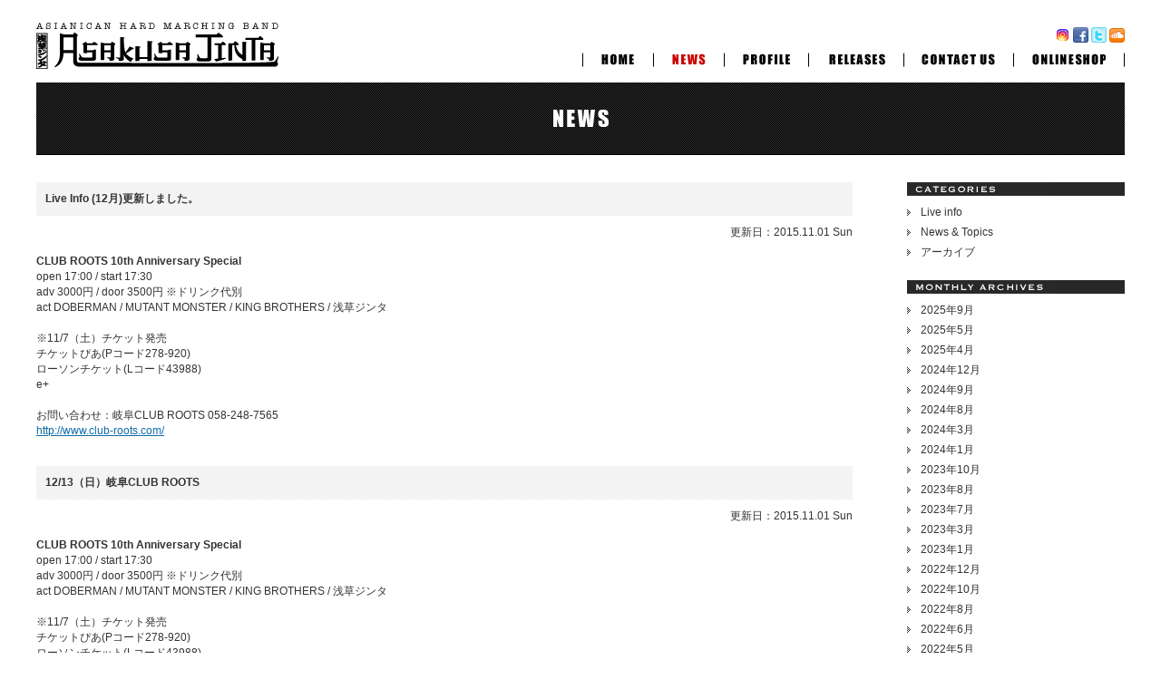

--- FILE ---
content_type: text/html; charset=UTF-8
request_url: http://www.asakusajinta.com/news/?m=201511
body_size: 3221
content:
<!DOCTYPE html PUBLIC "-//W3C//DTD XHTML 1.0 Transitional//EN" "http://www.w3.org/TR/xhtml1/DTD/xhtml1-transitional.dtd">
<html xmlns="http://www.w3.org/1999/xhtml">
<head>
<meta http-equiv="Content-Type" content="text/html; charset=UTF-8" />
<meta name="viewport" content="width=device-width" />
<meta name="title" content="浅草ジンタ" />
<meta name="keywords" content="浅草,浅草ジンタ,ジンタ,アーティスト,音楽,インディーズ,ムービー,asakusa,asakusajinta,asakusa jinta">
<meta name="description" content="浅草ジンタのオフィシャルサイト。浅草ジンタのライブ情報リリース情報を掲載しています。">
<meta name="language" content="ja" />
<meta name="robots" content="index, follow" />
<title>ASAKUSA JINTA &#65372; 2015 &#65372; 11月</title>
<meta property="fb:app_id" content="200119090104892" />
<meta property="og:type" content="website"/>
<meta property="og:site_name" content="浅草ジンタ" />
<meta property="og:image" content="" />
<link rel="stylesheet" type="text/css" href="../common/css/import.css" media="all" />
<link rel="stylesheet" type="text/css" href="./css/news.css" media="all" />
<link rel="stylesheet" media="screen and (max-width: 960px)" href="../common/css/tablet.css" />
<link rel="stylesheet" media="screen and (max-width: 480px)" href="../common/css/sp480.css" />
<link rel="stylesheet" media="screen and (max-width: 320px)" href="../common/css/sp320.css" />
<link rel="stylesheet" type="text/css" href="../index/css/responsiveslides.css">
<link rel="stylesheet" type="text/css" href="../common/css/print.css" media="print">
<link rel="alternate" type="application/rss+xml" href="http://www.asakusajinta.com/news/?feed=rss2" title="RSS 2.0" />
<link rel="alternate" type="application/atom+xml" href="http://www.asakusajinta.com/news/?feed=atom" title="Atom cite contents" />
<!--[if lt IE 9]>
<script src="http://css3-mediaqueries-js.googlecode.com/svn/trunk/css3-mediaqueries.js"></script>
<![endif]-->

<script src="../common/js/jquery-1.7.2.min.js" type="text/javascript"></script>

<!-- toTop -->
<script src="../common/js/easing.js" type="text/javascript"></script>
<script src="../common/js/jquery.ui.totop.js" type="text/javascript"></script>
<script type="text/javascript">   
$(document).ready(function() {  
    var defaults = {  
        containerID: 'moccaUItoTop', // fading element id  
        containerHoverClass: 'moccaUIhover', // fading element hover class  
        scrollSpeed: 1200,  
        easingType: 'linear'   
    };  
  
    $().UItoTop({ easingType: 'easeOutQuart' });  
  
});  
</script>

<!-- 遷移時フェードイン -->
<script type="text/javascript">
	$(document).ready(function() {
		$('#mainArea').fadeIn("slow");
	});
</script>

</head>

<body>
<div id="wrapper">

<div id="container" class="clearfix">

<div id="news">
<div id="headerArea" class="clearfix">

<h1 id="logoBox"><a href="/"><img src="/common/img/logo.gif" alt="浅草ジンタ" /></a></h1>

<div id="naviArea">
<ul id="social" class="clearfix">
<li><a href="http://soundcloud.com/asakusajinta" target="_blank"><img src="/common/img/icon_soundcloud.gif" alt="soundcloud" width="17" height="16" /></a></li>
<li><a href="https://twitter.com/#!/AsakusaJinta" target="_blank"><img src="/common/img/icon_twitter.gif" alt="twitter" width="16" height="16" /></a></li>
<li><a href="https://www.facebook.com/asakusajint6" target="_blank"><img src="/common/img/icon_facebook.gif" alt="facebook" width="16" height="16" /></a></li>
<li><a href="https://www.instagram.com/asakusajinta/" target="_blank"><img src="/common/img/icon_instagram.gif" alt="instagram" width="16" height="16" /></a></li>
</ul><!-- /social -->
<ul id="gNaviArea" class="clearfix">
<li class="gnavi00"><a href="/top.php">HOME</a></li>
<li class="gnavi01"><a href="/news/">NEWS</a></li>
<li class="gnavi02"><a href="/profile/">PROFILE</a></li>
<li class="gnavi03"><a href="/releases/">RELEASES</a></li>
<li class="gnavi04"><a href="/inquiry/">CONTACT US</a></li>
<li class="gnavi05"><a href="https://ldandkshop.com/view/category/asakusa" target="_blank">ONLINESHOP</a></li>
</ul><!-- /gnavi -->
</div>

</div>
</div>
<!-- /headerArea -->
<div id="mainArea" class="clear_both">

<h2 class="h2_normal"><img src="../news/img/h2_title.png" alt="NEWS" /></h2>    
    
    
<div id="content">

<script type="text/javascript">
jQuery(document).ready(function($) {
$("iframe").wrap("<div class='video-wrapper'><div class='video-container'></div></div>");
});
</script>


<div class="newsBox">
<h3 class="h3_newsttl"><a href="http://www.asakusajinta.com/news/?p=1614">Live Info (12月)更新しました。</a></h3>
<p class="upDate">更新日：2015.11.01&nbsp;Sun</p>
<p><strong>CLUB ROOTS 10th Anniversary Special</strong><br />
open 17:00 / start 17:30<br />
adv 3000円 / door 3500円 ※ドリンク代別<br />
act DOBERMAN / MUTANT MONSTER / KING BROTHERS / 浅草ジンタ</p>
<p>&nbsp;</p>
<p>※11/7（土）チケット発売<br />
チケットぴあ(Pコード278-920)<br />
ローソンチケット(Lコード43988)<br />
e+</p>
<p>&nbsp;</p>
<p>お問い合わせ：岐阜CLUB ROOTS 058-248-7565<br />
<a href="http://www.club-roots.com/" target="_blank">http://www.club-roots.com/</a></p>
</div><!-- .Box -->
<div class="newsBox">
<h3 class="h3_newsttl"><a href="http://www.asakusajinta.com/news/?p=1608">12/13（日）岐阜CLUB ROOTS</a></h3>
<p class="upDate">更新日：2015.11.01&nbsp;Sun</p>
<p><strong>CLUB ROOTS 10th Anniversary Special</strong><br />
open 17:00 / start 17:30<br />
adv 3000円 / door 3500円 ※ドリンク代別<br />
act DOBERMAN / MUTANT MONSTER / KING BROTHERS / 浅草ジンタ</p>
<p>&nbsp;</p>
<p>※11/7（土）チケット発売<br />
チケットぴあ(Pコード278-920)<br />
ローソンチケット(Lコード43988)<br />
e+</p>
<p>&nbsp;</p>
<p>お問い合わせ：岐阜CLUB ROOTS 058-248-7565<br />
http://www.club-roots.com/</p>
</div><!-- .Box -->


<div id="pageNavi">
</div>
</div><!-- /content -->

<div id="secondary">
<h3 class="ttlBox"><img src="./img/ttl_categories.gif" alt="CATEGORIES" /></h3>
<ul class="list">
	<li class="cat-item cat-item-3"><a href="http://www.asakusajinta.com/news/?cat=3" >Live info</a>
</li>
	<li class="cat-item cat-item-4"><a href="http://www.asakusajinta.com/news/?cat=4" >News &amp; Topics</a>
</li>
	<li class="cat-item cat-item-6"><a href="http://www.asakusajinta.com/news/?cat=6" >アーカイブ</a>
</li>
</ul>

<br />

<h3 class="ttlBox"><img src="./img/ttl_archives.gif" alt="MONTHLY ARCHIVES" /></h3>
<ul class="list">
	<li><a href='http://www.asakusajinta.com/news/?m=202509'>2025年9月</a></li>
	<li><a href='http://www.asakusajinta.com/news/?m=202505'>2025年5月</a></li>
	<li><a href='http://www.asakusajinta.com/news/?m=202504'>2025年4月</a></li>
	<li><a href='http://www.asakusajinta.com/news/?m=202412'>2024年12月</a></li>
	<li><a href='http://www.asakusajinta.com/news/?m=202409'>2024年9月</a></li>
	<li><a href='http://www.asakusajinta.com/news/?m=202408'>2024年8月</a></li>
	<li><a href='http://www.asakusajinta.com/news/?m=202403'>2024年3月</a></li>
	<li><a href='http://www.asakusajinta.com/news/?m=202401'>2024年1月</a></li>
	<li><a href='http://www.asakusajinta.com/news/?m=202310'>2023年10月</a></li>
	<li><a href='http://www.asakusajinta.com/news/?m=202308'>2023年8月</a></li>
	<li><a href='http://www.asakusajinta.com/news/?m=202307'>2023年7月</a></li>
	<li><a href='http://www.asakusajinta.com/news/?m=202303'>2023年3月</a></li>
	<li><a href='http://www.asakusajinta.com/news/?m=202301'>2023年1月</a></li>
	<li><a href='http://www.asakusajinta.com/news/?m=202212'>2022年12月</a></li>
	<li><a href='http://www.asakusajinta.com/news/?m=202210'>2022年10月</a></li>
	<li><a href='http://www.asakusajinta.com/news/?m=202208'>2022年8月</a></li>
	<li><a href='http://www.asakusajinta.com/news/?m=202206'>2022年6月</a></li>
	<li><a href='http://www.asakusajinta.com/news/?m=202205'>2022年5月</a></li>
	<li><a href='http://www.asakusajinta.com/news/?m=202009'>2020年9月</a></li>
	<li><a href='http://www.asakusajinta.com/news/?m=202001'>2020年1月</a></li>
	<li><a href='http://www.asakusajinta.com/news/?m=201910'>2019年10月</a></li>
	<li><a href='http://www.asakusajinta.com/news/?m=201908'>2019年8月</a></li>
	<li><a href='http://www.asakusajinta.com/news/?m=201904'>2019年4月</a></li>
	<li><a href='http://www.asakusajinta.com/news/?m=201902'>2019年2月</a></li>
	<li><a href='http://www.asakusajinta.com/news/?m=201812'>2018年12月</a></li>
	<li><a href='http://www.asakusajinta.com/news/?m=201810'>2018年10月</a></li>
	<li><a href='http://www.asakusajinta.com/news/?m=201809'>2018年9月</a></li>
	<li><a href='http://www.asakusajinta.com/news/?m=201806'>2018年6月</a></li>
	<li><a href='http://www.asakusajinta.com/news/?m=201804'>2018年4月</a></li>
	<li><a href='http://www.asakusajinta.com/news/?m=201803'>2018年3月</a></li>
	<li><a href='http://www.asakusajinta.com/news/?m=201712'>2017年12月</a></li>
	<li><a href='http://www.asakusajinta.com/news/?m=201711'>2017年11月</a></li>
	<li><a href='http://www.asakusajinta.com/news/?m=201709'>2017年9月</a></li>
	<li><a href='http://www.asakusajinta.com/news/?m=201708'>2017年8月</a></li>
	<li><a href='http://www.asakusajinta.com/news/?m=201707'>2017年7月</a></li>
	<li><a href='http://www.asakusajinta.com/news/?m=201706'>2017年6月</a></li>
	<li><a href='http://www.asakusajinta.com/news/?m=201705'>2017年5月</a></li>
	<li><a href='http://www.asakusajinta.com/news/?m=201704'>2017年4月</a></li>
	<li><a href='http://www.asakusajinta.com/news/?m=201703'>2017年3月</a></li>
	<li><a href='http://www.asakusajinta.com/news/?m=201701'>2017年1月</a></li>
	<li><a href='http://www.asakusajinta.com/news/?m=201612'>2016年12月</a></li>
	<li><a href='http://www.asakusajinta.com/news/?m=201611'>2016年11月</a></li>
	<li><a href='http://www.asakusajinta.com/news/?m=201610'>2016年10月</a></li>
	<li><a href='http://www.asakusajinta.com/news/?m=201609'>2016年9月</a></li>
	<li><a href='http://www.asakusajinta.com/news/?m=201608'>2016年8月</a></li>
	<li><a href='http://www.asakusajinta.com/news/?m=201607'>2016年7月</a></li>
	<li><a href='http://www.asakusajinta.com/news/?m=201606'>2016年6月</a></li>
	<li><a href='http://www.asakusajinta.com/news/?m=201602'>2016年2月</a></li>
	<li><a href='http://www.asakusajinta.com/news/?m=201601'>2016年1月</a></li>
	<li><a href='http://www.asakusajinta.com/news/?m=201512'>2015年12月</a></li>
	<li><a href='http://www.asakusajinta.com/news/?m=201511'>2015年11月</a></li>
	<li><a href='http://www.asakusajinta.com/news/?m=201510'>2015年10月</a></li>
	<li><a href='http://www.asakusajinta.com/news/?m=201509'>2015年9月</a></li>
	<li><a href='http://www.asakusajinta.com/news/?m=201508'>2015年8月</a></li>
	<li><a href='http://www.asakusajinta.com/news/?m=201507'>2015年7月</a></li>
	<li><a href='http://www.asakusajinta.com/news/?m=201505'>2015年5月</a></li>
	<li><a href='http://www.asakusajinta.com/news/?m=201504'>2015年4月</a></li>
	<li><a href='http://www.asakusajinta.com/news/?m=201503'>2015年3月</a></li>
	<li><a href='http://www.asakusajinta.com/news/?m=201412'>2014年12月</a></li>
	<li><a href='http://www.asakusajinta.com/news/?m=201411'>2014年11月</a></li>
	<li><a href='http://www.asakusajinta.com/news/?m=201410'>2014年10月</a></li>
	<li><a href='http://www.asakusajinta.com/news/?m=201409'>2014年9月</a></li>
	<li><a href='http://www.asakusajinta.com/news/?m=201408'>2014年8月</a></li>
	<li><a href='http://www.asakusajinta.com/news/?m=201407'>2014年7月</a></li>
	<li><a href='http://www.asakusajinta.com/news/?m=201406'>2014年6月</a></li>
	<li><a href='http://www.asakusajinta.com/news/?m=201405'>2014年5月</a></li>
	<li><a href='http://www.asakusajinta.com/news/?m=201404'>2014年4月</a></li>
	<li><a href='http://www.asakusajinta.com/news/?m=201403'>2014年3月</a></li>
	<li><a href='http://www.asakusajinta.com/news/?m=201402'>2014年2月</a></li>
	<li><a href='http://www.asakusajinta.com/news/?m=201401'>2014年1月</a></li>
	<li><a href='http://www.asakusajinta.com/news/?m=201311'>2013年11月</a></li>
	<li><a href='http://www.asakusajinta.com/news/?m=201310'>2013年10月</a></li>
	<li><a href='http://www.asakusajinta.com/news/?m=201309'>2013年9月</a></li>
	<li><a href='http://www.asakusajinta.com/news/?m=201308'>2013年8月</a></li>
	<li><a href='http://www.asakusajinta.com/news/?m=201307'>2013年7月</a></li>
	<li><a href='http://www.asakusajinta.com/news/?m=201306'>2013年6月</a></li>
	<li><a href='http://www.asakusajinta.com/news/?m=201305'>2013年5月</a></li>
	<li><a href='http://www.asakusajinta.com/news/?m=201304'>2013年4月</a></li>
	<li><a href='http://www.asakusajinta.com/news/?m=201303'>2013年3月</a></li>
	<li><a href='http://www.asakusajinta.com/news/?m=201301'>2013年1月</a></li>
	<li><a href='http://www.asakusajinta.com/news/?m=201211'>2012年11月</a></li>
</ul>

</div><!-- /secondary -->

</div><!-- /mainArea -->
</div><!-- /container -->

<div id="footerArea">
<div id="footerBox">&copy; ASAKUSA JINTA ALL RIGHT RESERVED.</div>
</div>

<script type="text/javascript">
var gaJsHost = (("https:" == document.location.protocol) ? "https://ssl." : "http://www.");
document.write(unescape("%3Cscript src='" + gaJsHost + "google-analytics.com/ga.js' type='text/javascript'%3E%3C/script%3E"));
</script>
<script type="text/javascript">
var pageTracker = _gat._getTracker("UA-3422901-2");
pageTracker._initData();
pageTracker._trackPageview();
</script><!-- /footer -->

</div>
</body>
</html>


--- FILE ---
content_type: text/css
request_url: http://www.asakusajinta.com/common/css/import.css
body_size: 77
content:
@charset "UTF-8";
@import url(base.css);
@import url(general.css);
@import url(font.css);



--- FILE ---
content_type: text/css
request_url: http://www.asakusajinta.com/news/css/news.css
body_size: 717
content:
@charset "UTF-8";
/* CSS Document */

/*-------------------------------------------------------

news.css

-------------------------------------------------------*/
h2.h2_normal img { width: 61px; height: 19px; }


.newsBox { margin-bottom: 30px; }
h3.h3_newsttl_active {padding: 10px; background: url(../img/bg_news.gif) repeat 0 0; color: #333333; margin-bottom: 10px; }
h3.h3_newsttl a { display: block; padding: 10px; background: url(../img/bg_news.gif) repeat 0 0; color: #333333; text-decoration: none; margin-bottom: 10px; }
h3.h3_newsttl a:hover { display: block; background: url(../img/bg_news_over.gif) repeat 0 0; color: #999999; text-decoration: none; }

.upDate { text-align: right; padding-bottom: 15px; }

#pageNavi { text-align: center; }
#pageNavi .current { background: #151515; border: solid 1px #d1d1d1; padding: 3px 6px; color: #ffffff; margin-left: 5px; }
#pageNavi a { background: #e8e8e8; border: solid 1px #d1d1d1; padding: 3px 6px; color: 333333 !important; text-decoration: none; margin-left: 5px; }
#pageNavi a:link,#pageNavi a:visited { color: #333333; }
#pageNavi a:hover,#pageNavi a:active { background: #151515; color: #ffffff; }


.newsBox img {
	float: right;
	max-width: 400px !important;
	margin: 0 0 30px 30px;}


/* .newsBox Clearfix
---------------------------------------------*/

.newsBox:after{
    content: ".";
    display: block;
    height: 0;
    clear: both;
    visibility: hidden;}

.newsBox{ display: inline-block; }

/* Hides from IE-mac \*/
* html .newsBox { height: 1%; }
.newsBox { display: block; }
/* End hide from IE-mac */


/* YouTube _Responsive
---------------------------------------------*/

.video-wrapper {
	float: right;
	width: 400px;
	max-width: 100%;
	margin: 0 0 30px 30px;}

.video-container {
	position: relative;
	padding-bottom: 56.25%;
	padding-top: 30px;
	height: 0;
	overflow: hidden;}

.video-container iframe {
	position: absolute;
	top: 0;
	left: 0;
	width: 100%;
	height: 100%;}

--- FILE ---
content_type: text/css
request_url: http://www.asakusajinta.com/index/css/responsiveslides.css
body_size: 658
content:
/*! http://responsiveslides.com v1.32 by @viljamis */

.rslides {
  position: relative;
  list-style: none;
  overflow: hidden;
  width: 100%;
  padding: 0;
  margin: 0;
  }

.rslides li {
  position: absolute;
  display: none;
  width: 100%;
  left: 0;
  top: 0;
  }

.rslides li:first-child {
  position: relative;
  display: block;
  float: left;
  }

.rslides img {
  display: block;
  height: auto;
  float: left;
  width: 100%;
  border: 0;
  }
  
  
  /*------------ themes ------------*/
  .rslides {
  margin: 0 auto;
  }

.rslides_container {
  margin-bottom: 50px;
  position: relative;
  float: left;
  width: 100%;
  }

.rslides1_nav {
  position: absolute;
  -webkit-tap-highlight-color: rgba(0,0,0,0);
  top: 50%;
  left: 0;
  opacity: 0.7;
  text-indent: -9999px;
  overflow: hidden;
  text-decoration: none;
  height: 61px;
  width: 38px;
  background: transparent url("/index/img/arrow.gif") no-repeat left top;
  margin-top: -45px;
  }

.rslides1_nav:active {
  opacity: 1.0;
  }

.rslides1_nav.next {
  left: auto;
  background-position: right top;
  right: 0;
  }


.rslides1_nav:focus,
.rslides2_nav:focus,
.rslides3_nav:focus {
  outline: none;
  }

.rslides_tabs {
  margin-top: 10px;
  text-align: center;
  }

.rslides_tabs li {
  display: inline;
  float: none;
  _float: left;
  *float: left;
  margin-right: 5px;
  }

.rslides_tabs a {
  text-indent: -9999px;
  overflow: hidden;
  -webkit-border-radius: 15px;
  -moz-border-radius: 15px;
  border-radius: 15px;
  background: #ccc;
  background: rgba(0,0,0, .2);
  display: inline-block;
  _display: block;
  *display: block;
  -webkit-box-shadow: inset 0 0 2px 0 rgba(0,0,0,.3);
  -moz-box-shadow: inset 0 0 2px 0 rgba(0,0,0,.3);
  box-shadow: inset 0 0 2px 0 rgba(0,0,0,.3);
  width: 9px;
  height: 9px;
  }

.rslides_tabs .rslides_here a {
  background: #222;
  background: rgba(0,0,0, .8);
  }

--- FILE ---
content_type: text/css
request_url: http://www.asakusajinta.com/common/css/base.css
body_size: 1350
content:
@charset "UTF-8";
/* CSS Document */

/*-------------------------------------------------------

共通css

-------------------------------------------------------*/
/*html {

	overflow-x: hidden;

}*/



#wrapper { width: 100%; margin: 0 auto; /*height:4646px;*/ }
#container { max-width: 1200px; margin: 0 auto 30px; }
#mainArea { display: none; }

@media screen and (max-width: 1280px) {
	  #container{
	    width : 95%;
	  }
	}

/* =header
-------------------------------------------------------*/
#headerArea { padding-top: 25px; padding-bottom: 15px; }
#headerArea #logoBox { float: left; width: 270px; }
#headerArea #naviArea { float: right; width: 600px; }
#headerArea #naviArea ul#social { list-style-type: none; padding: 5px 0 7px; }
#headerArea #naviArea ul#social li { float: right; margin-left: 3px; width: 17px; }

ul#gNaviArea { list-style-type: none; float:right; }
ul#gNaviArea li { float: left; height: 20px; text-indent: -9999em; }
ul#gNaviArea li a { display: block; text-decoration: none; /*\*/overflow: hidden;/**/ }

/*** navi00 ****/
ul#gNaviArea li.gnavi00,
ul#gNaviArea li.gnavi00 a { width: 78px; background: url(/common/img/gnavi00.gif) no-repeat 0px 0px; }
ul#gNaviArea li.gnavi00 a:hover { background: url(/common/img/gnavi00.gif) no-repeat 0px -20px; }

/*** navi01 ****/
ul#gNaviArea li.gnavi01,
ul#gNaviArea li.gnavi01 a { width: 78px; background: url(/common/img/gnavi01.gif) no-repeat 0px 0px; }
ul#gNaviArea li.gnavi01 a:hover { background: url(/common/img/gnavi01.gif) no-repeat 0px -20px; }

/*** navi02 ****/
ul#gNaviArea li.gnavi02,
ul#gNaviArea li.gnavi02 a { width: 93px; background: url(/common/img/gnavi02.gif) no-repeat 0px 0px; }
ul#gNaviArea li.gnavi02 a:hover { background: url(/common/img/gnavi02.gif) no-repeat 0px -20px; }

/*** navi03 ****/
ul#gNaviArea li.gnavi03,
ul#gNaviArea li.gnavi03 a { width: 105px; background: url(/common/img/gnavi03.gif) no-repeat 0px 0px; }
ul#gNaviArea li.gnavi03 a:hover { background: url(/common/img/gnavi03.gif) no-repeat 0px -20px; }

/*** navi04 ****/
ul#gNaviArea li.gnavi04,
ul#gNaviArea li.gnavi04 a { width: 121px; background: url(/common/img/gnavi04.gif) no-repeat 0px 0px; }
ul#gNaviArea li.gnavi04 a:hover { background: url(/common/img/gnavi04.gif) no-repeat 0px -20px; }

/*** navi05 ****/
ul#gNaviArea li.gnavi05,
ul#gNaviArea li.gnavi05 a { width: 123px; background: url(/common/img/gnavi05.gif) no-repeat 0px 0px; }
ul#gNaviArea li.gnavi05 a:hover { background: url(/common/img/gnavi05.gif) no-repeat 0px -20px; }

/*** active ****/
#news ul#gNaviArea li.gnavi01 a { background: url(/common/img/gnavi01.gif) no-repeat 0px -20px; }
#profile ul#gNaviArea li.gnavi02 a { background: url(/common/img/gnavi02.gif) no-repeat 0px -20px; }
#releases ul#gNaviArea li.gnavi03 a { background: url(/common/img/gnavi03.gif) no-repeat 0px -20px; }
#contactus ul#gNaviArea li.gnavi04 a { background: url(/common/img/gnavi04.gif) no-repeat 0px -20px; }


/* =toTop
-------------------------------------------------------*/
#toTop {
	display:none;
	text-decoration:none;
	position:fixed;
	bottom:40px;
	right:20px;
	overflow:hidden;
	width:50px;
	height:50px;
	border:none;
	text-indent:100%;
	background:url(/common/img/ui.totop.png) no-repeat left top;
	z-index: 100;
}

#toTopHover {
	background:url(/common/img/ui.totop.png) no-repeat left -50px;
	width:50px;
	height:50px;
	display:block;
	overflow:hidden;
	float:left;
	opacity: 0;
	-moz-opacity: 0;
	filter:alpha(opacity=0);
}

#toTop:active, #toTop:focus {
	outline:none;
}

/* =twitter
-------------------------------------------------------*/
.twtr-ft { display: none; }
.twtr-hd { display: none; }
.twtr-tweet-wrap { padding: 8px 0 !important; }


/* =footer
-------------------------------------------------------*/
#footerArea { background-color: #000000; height: 45px; padding-top: 30px; clear: both; }
#footerArea #footerBox { max-width: 1200px; margin: 0 auto; color:#FFFFFF; text-align: center; }

/*=======================================================

下層ページ

=======================================================*/
h2.h2_normal { background: url(/common/img/bg_h2.gif) repeat-x 0 0; height: 50px; padding-top: 30px; margin-bottom: 30px; text-align: center; }

#content { float: left; width: 75%; }
#secondary { float: right; width: 20%; }
    #secondary .ttlBox { background-color: #282828; margin-bottom: 10px; }
	#secondary .ttlBox img { width: 160px; }
	#secondary ul.list { list-style-type: none; }
	#secondary ul.list li { background: url(/common/img/arrow.gif) no-repeat 0 5px; padding-left: 15px; margin-bottom: 5px; }
	#secondary ul.list li a { display: block; text-decoration: none; }
	#secondary ul.list li a:link,#secondary ul.list li a:visited { color: #333333; }
	#secondary ul.list li a:hover,#secondary ul.list li a:active { color: #999999; }
	


/*=======================================================

構成要素

=======================================================*/
/* マウスオーバー透過 */
a:hover img {
    filter: alpha(opacity=70);
    -moz-opacity:0.70;
    opacity:0.70;
}

img { width: 100%; max-width: 100%; height: auto; }





--- FILE ---
content_type: text/css
request_url: http://www.asakusajinta.com/common/css/general.css
body_size: 1490
content:
@charset "UTF-8";
/* CSS Document */

/* 汎用クラスの指定。
   必要に応じて追記可能ですが、汎用クラスの範疇に入らないものは記述しないでください。
--------------------------------------------------------------*/

* { margin: 0; padding: 0; }
form { margin: 0px; padding: 0px; }

a img { border: none; }

h1,h2,h3,h4 { font-size: 100%; }
h1 img,
h2 img,
h3 img,
h4 img {
    vertical-align: bottom;
}

/* 回り込み解除 
--------------------------------------------------------------*/
.clear_both { clear: both; display: block;  }
hr { display: none; }

/* クリアフィックス */
.clearfix:after {
    content: "."; 
    display: block; 
    height: 0; 
    clear: both; 
    visibility: hidden;
}

.clearfix {
    display: block;
	min-height:1%;  /* for IE 7*/
}

/*------------------------------------ Hides from IE-mac \*/
* html .clearfix {height: 1%;}
.clearfix {display: block;}
/*---------------------------------- End hide from IE-mac */

/* リスト（TYPE-NO）
--------------------------------------------------------------*/
ul.type_none { list-style-type: none; }

ul li img {             /* 文字可変時の画像のずれをおさえる */
	font-size: 0;
    line-height: 0;
    vertical-align: bottom;
}

/* パディング 下方向
--------------------------------------------------------------*/
.pb00 { padding-bottom: 0px !important; }
.pb05 { padding-bottom: 5px !important; }
.pb10 { padding-bottom: 10px !important; }
.pb15 { padding-bottom: 15px !important; }
.pb20 { padding-bottom: 20px !important; }
.pb30 { padding-bottom: 30px !important; }
.pb40 { padding-bottom: 40px !important; }
.pb50 { padding-bottom: 50px !important; }


/* マージン 下方向
--------------------------------------------------------------*/
.mb00 { margin-bottom: 0px !important; }
.mb05 { margin-bottom: 5px !important; }
.mb10 { margin-bottom: 10px !important; }
.mb15 { margin-bottom: 15px !important; }
.mb20 { margin-bottom: 20px !important; }
.mb30 { margin-bottom: 30px !important; }
.mb40 { margin-bottom: 40px !important; }

/* マージン 左方向
--------------------------------------------------------------*/
.ml10 { margin-left: 10px !important; }
.ml15 { margin-left: 15px !important; }
.ml20 { margin-left: 20px !important; }


/* ポジション
--------------------------------------------------------------*/
.positionCenter { text-align: center !important; }
.positionRight { text-align: right !important; }

/* リストポイント又は矢印アイコンポジション
--------------------------------------------------------------*/
.diskArrow { margin: 0px 3px -1px 0px; }
.toTopArrow { margin: 0px 3px -1px 0px; _margin: 0px 3px -2px 0px; }

/* 注文
--------------------------------------------------------------*/
.caution { text-indent: -0.95em; margin-left: 0.95em; }

/* インデント
--------------------------------------------------------------*/
.indentTxt {
    text-indent: -1.1em;
	margin-left: 1.1em;
}

* html .indentTxt {
    text-indent: -0.8em;
	margin-left: 0.8em;
}

.IndentListdot {
    text-indent: -1em;
	margin-left: 1em;
	padding: 5px 0;
}

/* （中黒- ie6以前, win_ie7） */
* html .IndentListdot {
	text-indent: -0.5em;
	margin-left: 1.2em;
	padding: 5px 0;
}

*:first-child+html .IndentListdot {
	text-indent: -0.5em;
	margin-left: 1.2em;
	padding: 5px 0;
}

/* フロート
--------------------------------------------------------------*/
.float_L { float: left !important; }
.float_R { float: right !important; }

/* イメージ回り込み
--------------------------------------------------------------*/
.image_L {
    float: left;
	padding: 0 10px 10px 0;
}

.image_R {
    float: right;
	padding: 0 0 10px 10px;
}

/* ライン
--------------------------------------------------------------*/
.solidLine_TOP {
    border-top: solid 1px #e1e1e1;
	padding-top: 8px;
	margin-top: 8px;
}

.dottedLine_TOP {
    border-top: dotted 1px #e1e1e1;
	padding-top: 8px;
	margin-top: 8px;
}

.solidLine_BTM {
    border-bottom: solid 1px #e1e1e1;
    padding-bottom: 8px;
	margin-bottom: 8px;
}

.dottedLine_BTM {
    border-bottom: dotted 1px #e1e1e1;
	padding-bottom: 8px;
	margin-bottom: 8px;
}



/* バックグラウンド
--------------------------------------------------------------*/
.bgColor-lightBlue {
    background-color: #e8eff4;
	padding: 10px;
}

.bgColor-lightGray {
    background-color: #e5e5e5;
	padding: 10px;
}

/* フレーム
--------------------------------------------------------------*/
.frame-lightGray {
    border: solid 1px #e1e1e1;
	padding: 9px;
}

/* 縦位置
--------------------------------------------------------------*/
.vt { vertical-align: top; }
.vb { vertical-align: bottom; }


/* 下つき・上つき文字
--------------------------------------------------------------*/
sub {
    position:relative;
	bottom: -0.1em;
	vertical-align:baseline;
}

sup {
    position:relative;
	bottom: 0.2em;
	vertical-align:baseline;
	font-size: 82%;
}



--- FILE ---
content_type: text/css
request_url: http://www.asakusajinta.com/common/css/font.css
body_size: 613
content:
@charset "UTF-8";
/* CSS Document */


/*-------------------------------------------------------

共通フォントスタイル

-------------------------------------------------------*/
body {
    font-size: 74%;
	line-height: 150%;
	font-family: "メイリオ","ヒラギノ角ゴ Pro W3","Hiragino Kaku Gothic Pro","ＭＳ Ｐゴシック","Osaka",sans-serif;
	color: #333333;
}



.small { font-size: 82%; line-height: 120%; } /* 文字サイズ：10ポイント相当 */
.medium { font-size: 100%; } /* 文字サイズ：12ポイント相当 */
.large { font-size: 120%; line-height: 150%; } /* 文字サイズ：14ポイント相当 */
.x-large { font-size: 140%; line-height: 150%; }

.txt_red { color: #CC0000; }
.txt_blue { color: #037ba8; }
.txt_orange { color: #ff6600; }
.txt_green { color: #70b538; }
.txt_yellow { color: #f8b626; }


/*-------------------------------------------------------

共通テキストリンク

-------------------------------------------------------*/
.linkArrow { background: url(/common/img/arrow.gif) no-repeat 0 5px; padding: 0 0 0 10px; }
    .linkArrow a:link { text-decoration: none; }

a:link { color: #0f6ba6; text-decoration: underline; }
a:visited { color: #0f6ba6; text-decoration: underline; }
a:hover { color: #7bc3d8; text-decoration: underline; }
a:active { color: #7bc3d8; text-decoration: underline; }


--- FILE ---
content_type: text/css
request_url: http://www.asakusajinta.com/common/css/tablet.css
body_size: 152
content:
@charset "UTF-8";
/* CSS Document */

#headerArea #logoBox { float: none; margin: 0 auto; }
#headerArea #naviArea { float: none; margin: 0 auto; }


/*=======================================================

下層ページ

=======================================================*/


--- FILE ---
content_type: text/css
request_url: http://www.asakusajinta.com/common/css/sp480.css
body_size: 632
content:
@charset "UTF-8";
/* CSS Document */

#headerArea #logoBox { float: none; margin: 0 auto; }
#headerArea #naviArea { float: none; margin: 0 auto; width: 100%; }
ul#gNaviArea li { float: none; }
ul#gNaviArea { float: none; }
ul#gNaviArea li { float: none; text-indent: inherit; text-align: center; border-bottom: solid 4px #ffffff; }
ul#gNaviArea li a { display: block; text-decoration: none; color: #FFFFFF; }

/*** navi ****/
ul#gNaviArea li.gnavi00,
ul#gNaviArea li.gnavi00 a,
ul#gNaviArea li.gnavi00 a:hover,
ul#gNaviArea li.gnavi01,
ul#gNaviArea li.gnavi01 a,
ul#gNaviArea li.gnavi01 a:hover,
ul#gNaviArea li.gnavi02,
ul#gNaviArea li.gnavi02 a,
ul#gNaviArea li.gnavi02 a:hover,
ul#gNaviArea li.gnavi03,
ul#gNaviArea li.gnavi03 a,
ul#gNaviArea li.gnavi03 a:hover,
ul#gNaviArea li.gnavi04,
ul#gNaviArea li.gnavi04 a,
ul#gNaviArea li.gnavi04 a:hover,
ul#gNaviArea li.gnavi05,
ul#gNaviArea li.gnavi05 a,
ul#gNaviArea li.gnavi05 a:hover { width: 100%; background-image: none; background-color: #980000; padding: 5px 0 7px; }

/*** active ****/
#news ul#gNaviArea li.gnavi01 a,
#profile ul#gNaviArea li.gnavi02 a,
#releases ul#gNaviArea li.gnavi03 a { background-image: none; background-color: #980000; padding: 5px 0 7px; }

/*=======================================================

Top Page

=======================================================*/
#indexMainArea { float: none; width: 100%; margin-bottom: 20px; }
#indexSideArea { float: none; width: 100%; }


/*=======================================================

下層ページ

=======================================================*/
#content { float: none; width: 100%; margin-bottom: 20px; }
#secondary { float: none; width: 100%; }

/* =releases
-------------------------------------------------------*/
.releasesBox { float: none; width: 96%; padding: 2%; }

.releasesBox dl.inner dt { float: none; width: 125px; margin: 0 auto 10px; }
.releasesBox dl.inner dd { padding-left: 0; }

/* =profile
-------------------------------------------------------*/
.profileLbox { float: none; width: 100%; border-bottom: dotted 1px #d0d0d0; padding-bottom: 10px; margin-bottom: 10px; }
.profileCbox { float: none; width: 100%; border-bottom: dotted 1px #d0d0d0; padding-bottom: 10px; margin-bottom: 10px; }
.profileRbox { float: none; width: 100%; }

dl.profileBox dt { width: 240px; float: none; margin: 10px auto; }
dl.profileBox dd { float: none; width: 100%; display: block; }



--- FILE ---
content_type: text/css
request_url: http://www.asakusajinta.com/common/css/sp320.css
body_size: 580
content:
@charset "UTF-8";
/* CSS Document */

#headerArea #logoBox { float: none; margin: 0 auto; }
#headerArea #naviArea { float: none; margin: 0 auto; width: 100%; }
ul#gNaviArea li { float: none; }
ul#gNaviArea { float: none; }
ul#gNaviArea li { float: none; text-indent: inherit; text-align: center; border-bottom: solid 4px #ffffff; }
ul#gNaviArea li a { display: block; text-decoration: none; color: #FFFFFF; }

/*** navi ****/
ul#gNaviArea li.gnavi00,
ul#gNaviArea li.gnavi00 a,
ul#gNaviArea li.gnavi00 a:hover,
ul#gNaviArea li.gnavi01,
ul#gNaviArea li.gnavi01 a,
ul#gNaviArea li.gnavi01 a:hover,
ul#gNaviArea li.gnavi02,
ul#gNaviArea li.gnavi02 a,
ul#gNaviArea li.gnavi02 a:hover,
ul#gNaviArea li.gnavi03,
ul#gNaviArea li.gnavi03 a,
ul#gNaviArea li.gnavi03 a:hover,
ul#gNaviArea li.gnavi04,
ul#gNaviArea li.gnavi04 a,
ul#gNaviArea li.gnavi04 a:hover,
ul#gNaviArea li.gnavi05,
ul#gNaviArea li.gnavi05 a,
ul#gNaviArea li.gnavi05 a:hover { width: 100%; background-image: none; background-color: #980000; padding: 5px 0 7px; }

/*** active ****/
#news ul#gNaviArea li.gnavi01 a,
#profile ul#gNaviArea li.gnavi02 a,
#releases ul#gNaviArea li.gnavi03 a { background-image: none; background-color: #980000; padding: 5px 0 7px; }

/*=======================================================

Top Page

=======================================================*/
#indexMainArea { float: none; width: 100%; margin-bottom: 20px; }
#indexSideArea { float: none; width: 100%; }


/*=======================================================

下層ページ

=======================================================*/
#content { float: none; width: 100%; margin-bottom: 20px; }
#secondary { float: none; width: 100%; }



/* =profile
-------------------------------------------------------*/
.profileLbox { float: none; width: 100%; border-bottom: dotted 1px #d0d0d0; padding-bottom: 10px; margin-bottom: 10px; }
.profileCbox { float: none; width: 100%; border-bottom: dotted 1px #d0d0d0; padding-bottom: 10px; margin-bottom: 10px; }
.profileRbox { float: none; width: 100%; }

dl.profileBox dt { width: 240px; float: none; margin: 10px auto; }
dl.profileBox dd { float: none; width: 100%; display: block; }


--- FILE ---
content_type: text/css
request_url: http://www.asakusajinta.com/common/css/print.css
body_size: 212
content:
@charset "UTF-8";
/* CSS Document */

/*------------------------------------------------------------------

印刷用

------------------------------------------------------------------*/

/*-------------------------------------------------------- IE対応 */

body {
    _zoom: 80%;
	background-image: none;
}

#headerArea { display: none; }
#mainArea { float: none; margin:0 auto; }
#sideArea { width: 0; display: none; }